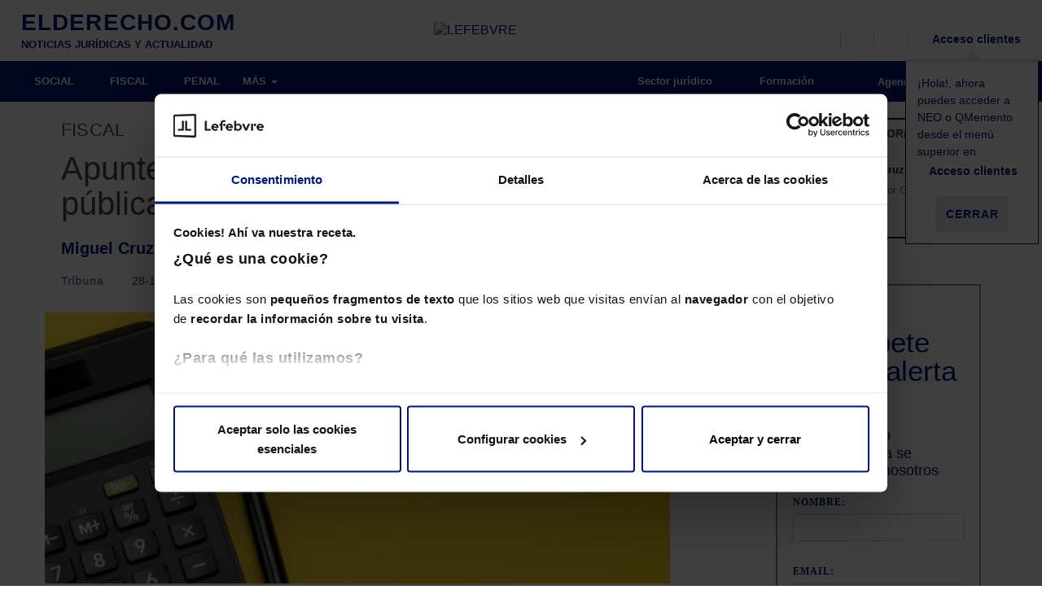

--- FILE ---
content_type: text/html; charset=UTF-8
request_url: https://elderecho.com/apuntes-prestaciones-patrimoniales-publicas-no-tributarias
body_size: 21006
content:
<!DOCTYPE html>
<html lang="es">
	<head>
		<meta charset="utf-8">
		<meta http-equiv="X-UA-Compatible" content="IE=edge">
		<meta name="viewport" content="width=device-width, initial-scale=1">
		<title>Apuntes sobre las prestaciones patrimoniales públicas no tributarias</title>
		<!--<script src='https://assets.lefebvre.es/media/js/cookie-script-botside.js'></script> -->
		<!-- <script id="Cookiebot" src="https://consent.cookiebot.com/uc.js" data-cbid="bb0d601e-f391-4331-aee8-dc7e51d1538b" data-blockingmode="auto" type="text/javascript"></script> -->
        <link rel="stylesheet" href="https://assets.lefebvre.es/media/css/fonts-mttmilano.css">
        <link rel="stylesheet" href="https://assets.lefebvre.es/media/lf-font/lf-font.css">

		<!--<link rel="profile" href="http://gmpg.org/xfn/11">-->
		<link rel="shortcut icon" href="https://elderecho.com/wp-content/themes/led-elderecho-theme/favicon.ico" />
		<link rel="pingback" href="https://elderecho.com/xmlrpc.php" />

		<meta name='robots' content='index, follow, max-image-preview:large, max-snippet:-1, max-video-preview:-1' />

	<!-- This site is optimized with the Yoast SEO Premium plugin v17.9 (Yoast SEO v17.9) - https://yoast.com/wordpress/plugins/seo/ -->
	<meta name="description" content="¿Quieres saber más sobre las prestaciones patrimoniales públicas no tributarias? Sigue leyendo el siguiente artículo." />
	<link rel="canonical" href="https://elderecho.com/apuntes-prestaciones-patrimoniales-publicas-no-tributarias" />
	<meta property="og:locale" content="es_ES" />
	<meta property="og:type" content="article" />
	<meta property="og:title" content="Apuntes sobre las prestaciones patrimoniales públicas no tributarias" />
	<meta property="og:description" content="¿Quieres saber más sobre las prestaciones patrimoniales públicas no tributarias? Sigue leyendo el siguiente artículo." />
	<meta property="og:url" content="https://elderecho.com/apuntes-prestaciones-patrimoniales-publicas-no-tributarias" />
	<meta property="og:site_name" content="El Derecho" />
	<meta property="article:modified_time" content="2022-11-29T12:28:20+00:00" />
	<meta name="twitter:card" content="summary_large_image" />
	<script type="application/ld+json" class="yoast-schema-graph">{"@context":"https://schema.org","@graph":[{"@type":"Organization","@id":"https://elderecho.com/#organization","name":"Lefebvre","url":"https://elderecho.com/","sameAs":[],"logo":{"@type":"ImageObject","@id":"https://elderecho.com/#logo","inLanguage":"es","url":"https://elderecho.com/wp-content/uploads/2022/11/LogoLefebvre_2000x1000.png","contentUrl":"https://elderecho.com/wp-content/uploads/2022/11/LogoLefebvre_2000x1000.png","width":2000,"height":1000,"caption":"Lefebvre"},"image":{"@id":"https://elderecho.com/#logo"}},{"@type":"WebSite","@id":"https://elderecho.com/#website","url":"https://elderecho.com/","name":"El Derecho","description":"Noticias jur\u00eddicas, amplia bibliograf\u00eda jur\u00eddica, \u00faltimas publicaciones de libros de derecho, legislaci\u00f3n, bases de datos en soportes digitales y personalizables","publisher":{"@id":"https://elderecho.com/#organization"},"potentialAction":[{"@type":"SearchAction","target":{"@type":"EntryPoint","urlTemplate":"https://elderecho.com/?s={search_term_string}"},"query-input":"required name=search_term_string"}],"inLanguage":"es"},{"@type":"WebPage","@id":"https://elderecho.com/apuntes-prestaciones-patrimoniales-publicas-no-tributarias#webpage","url":"https://elderecho.com/apuntes-prestaciones-patrimoniales-publicas-no-tributarias","name":"Apuntes sobre las prestaciones patrimoniales p\u00fablicas no tributarias","isPartOf":{"@id":"https://elderecho.com/#website"},"datePublished":"2022-11-28T11:56:09+00:00","dateModified":"2022-11-29T12:28:20+00:00","description":"\u00bfQuieres saber m\u00e1s sobre las prestaciones patrimoniales p\u00fablicas no tributarias? Sigue leyendo el siguiente art\u00edculo.","breadcrumb":{"@id":"https://elderecho.com/apuntes-prestaciones-patrimoniales-publicas-no-tributarias#breadcrumb"},"inLanguage":"es","potentialAction":[{"@type":"ReadAction","target":["https://elderecho.com/apuntes-prestaciones-patrimoniales-publicas-no-tributarias"]}]},{"@type":"BreadcrumbList","@id":"https://elderecho.com/apuntes-prestaciones-patrimoniales-publicas-no-tributarias#breadcrumb","itemListElement":[{"@type":"ListItem","position":1,"name":"Portada","item":"https://elderecho.com/"},{"@type":"ListItem","position":2,"name":"Apuntes sobre las prestaciones patrimoniales p\u00fablicas no tributarias"}]}]}</script>
	<!-- / Yoast SEO Premium plugin. -->


<link rel='dns-prefetch' href='//lf2.lefebvre.es' />
<link rel="alternate" type="application/rss+xml" title="El Derecho &raquo; Comentario Apuntes sobre las prestaciones patrimoniales públicas no tributarias del feed" href="https://elderecho.com/apuntes-prestaciones-patrimoniales-publicas-no-tributarias/feed" />
<link rel="stylesheet" href="https://elderecho.com/wp-content/cache/minify/3e5ca.css" media="all" />
















<script type='text/javascript' src='https://lf2.lefebvre.es/js/leadform-api.js?ver=5.7.6' id='leadform2-js'></script>
<script type='text/javascript' src='https://elderecho.com/wp-includes/js/jquery/jquery.min.js?ver=3.5.1' id='jquery-core-js'></script>
<script type='text/javascript' src='https://elderecho.com/wp-includes/js/jquery/jquery-migrate.min.js?ver=3.3.2' id='jquery-migrate-js'></script>
<script type='text/javascript' src='https://elderecho.com/wp-includes/js/jquery/ui/core.min.js?ver=1.12.1' id='jquery-ui-core-js'></script>
<script type='text/javascript' id='led-base-js-extra'>
/* <![CDATA[ */
var led = {"ajaxurl":"https:\/\/elderecho.com\/wp-admin\/admin-ajax.php","imageURL":"https:\/\/elderecho.com\/wp-content\/plugins\/led-lib\/includes\/media\/images\/"};
var gPath = {"images":"https:\/\/elderecho.com\/wp-content\/plugins\/led-elderecho\/includes\/media\/images\/"};
/* ]]> */
</script>
<script type='text/javascript' src='https://elderecho.com/wp-content/plugins/led-lib/includes/media/js/site/led_base.js?ver=1.1.6' id='led-base-js'></script>
<script type='text/javascript' src='https://elderecho.com/wp-content/plugins/led-lib/includes/media/js/site/ledBrowser.js?ver=1.1.6' id='led-browser-js'></script>
<script type='text/javascript' src='https://elderecho.com/wp-content/plugins/led-lib/includes/media/js//ledCookies.js?ver=1.1.6' id='led-cookies-js-js'></script>
<script type='text/javascript' src='https://elderecho.com/wp-content/plugins/led-lib/includes/media/vendor/bootstrap.3.3.7/js/bootstrap.min.js?ver=1.1.6' id='bootstrap-js-js'></script>
<script type='text/javascript' src='https://elderecho.com/wp-content/plugins/led-lib/includes/media/vendor/bootbox/js/bootbox-min.js?ver=1.1.6' id='led-bootbox-js-js'></script>
<script type='text/javascript' src='https://elderecho.com/wp-content/plugins/led-lib/includes/media/vendor/owl-carousel-2/owl.carousel.min.js?ver=1.1.6' id='owl-carousel-2-js-js'></script>
<script type='text/javascript' src='https://elderecho.com/wp-content/plugins/led-lib/includes/media/vendor/datepicker/js/moment.js?ver=1.1.6' id='moment-js-js'></script>
<script type='text/javascript' src='https://elderecho.com/wp-content/plugins/led-lib/includes/media/vendor/datepicker/js/moment-with-locales.js?ver=1.1.6' id='moment-localesjs-js'></script>
<script type='text/javascript' src='https://elderecho.com/wp-content/plugins/led-lib/includes/media/vendor/datepicker/js/bootstrap-datetimepicker.min.js?ver=1.1.6' id='bootstrap-datetimepicker-js-js'></script>
<script type='text/javascript' src='https://elderecho.com/wp-content/plugins/led-elderecho/includes/media/js/ledNews.js?ver=1.1.6' id='led-news-js-js'></script>
<script type='text/javascript' src='https://elderecho.com/wp-content/plugins/led-lib/includes/media/js/admin/led_modal_loading.js?ver=1.1.6' id='led_modal_loading-js'></script>
<script type='text/javascript' src='https://elderecho.com/wp-content/plugins/led-elderecho/includes/media/js/main.js?ver=1.1.6' id='led-main-js-js'></script>
<script type='text/javascript' src='https://elderecho.com/wp-content/plugins/led-elderecho/includes/media/js/newLetters.js?ver=1.1.6' id='led-newLetters-js-js'></script>
<script type='text/javascript' src='https://elderecho.com/wp-content/plugins/led-elderecho/includes/media/js/ledAuthors.js?ver=1.1.6' id='led-authors-js-js'></script>
<script type='text/javascript' src='https://elderecho.com/wp-content/plugins/led-elderecho/includes/media/js/ledLoginAuthor.js?ver=1.1.6' id='led-login-author-js-js'></script>
<script type='text/javascript' src='https://elderecho.com/wp-content/plugins/led-elderecho/includes/media/js/ledEventForm.js?ver=1.1.6' id='led-eventForm-js-js'></script>
<script type='text/javascript' src='https://elderecho.com/wp-content/plugins/led-elderecho/includes/media/js/ledEventCalendar.js?ver=1.1.6' id='led-eventCalendar-js-js'></script>
<script type='text/javascript' src='https://elderecho.com/wp-content/plugins/led-elderecho/includes/media/js/ledLegalLinks.js?ver=1.1.6' id='led-legalLinks-js-js'></script>
<script type='text/javascript' src='https://elderecho.com/wp-content/plugins/led-elderecho/includes/media/js/ledBasicLegislation.js?ver=1.1.6' id='led-basiclegislation-js-js'></script>
<script type='text/javascript' src='https://elderecho.com/wp-content/plugins/led-lib/includes/media/js/ledInvisibleCaptcha.js?ver=1.1.6' id='led-invisible-captcha-js-js'></script>
<script type='text/javascript' src='https://elderecho.com/wp-content/plugins/led-lib/includes/media/js/ledCaptcha.js?ver=1.1.6' id='led-captcha-js-js'></script>
<script type='text/javascript' src='https://elderecho.com/wp-content/plugins/led-lib/includes/media/vendor/select2/select2.full.min.js?ver=1.1.6' id='led-select2-js'></script>
<script type='text/javascript' src='https://elderecho.com/wp-content/plugins/led-lib/includes/media/js//ledCookies.js?ver=1.1.6' id='led-cookies-js'></script>
<script type='text/javascript' src='https://elderecho.com/wp-content/plugins/led-elderecho/includes/media/js/ledHeader.js?ver=1.1.6' id='led-header-js'></script>
<script type='text/javascript' src='https://elderecho.com/wp-content/plugins/led-lib/includes/media/js/ledCaptchaV2Checkbox.js?ver=1.1.6' id='led-captcha-v2-checkbox-js-js'></script>
<script type='text/javascript' src='https://elderecho.com/wp-content/plugins/led-lib/includes/media/vendor/lazyLoad/lazyload.js?ver=1.1.6' id='lazyload-js-js'></script>
<script type='text/javascript' src='https://elderecho.com/wp-content/plugins/led-lib/includes/media/js/admin/led_lazy_load.js?ver=1.1.6' id='led-lazyload-js-js'></script>
<script type='text/javascript' src='https://elderecho.com/wp-content/plugins/led-lib/includes/media/js/ledString.js?ver=1.1.6' id='led-string-js-js'></script>
<script type='text/javascript' src='https://elderecho.com/wp-content/plugins/led-elderecho/includes/media/js/ledInfographics.js?ver=1.1.6' id='led-infographics-js-js'></script>
<link rel="https://api.w.org/" href="https://elderecho.com/wp-json/" /><link rel="EditURI" type="application/rsd+xml" title="RSD" href="https://elderecho.com/xmlrpc.php?rsd" />
<link rel="wlwmanifest" type="application/wlwmanifest+xml" href="https://elderecho.com/wp-includes/wlwmanifest.xml" /> 
<meta name="generator" content="WordPress 5.7.6" />
<link rel='shortlink' href='https://elderecho.com/?p=375281' />
<link rel="alternate" type="application/json+oembed" href="https://elderecho.com/wp-json/oembed/1.0/embed?url=https%3A%2F%2Felderecho.com%2Fapuntes-prestaciones-patrimoniales-publicas-no-tributarias" />
<link rel="alternate" type="text/xml+oembed" href="https://elderecho.com/wp-json/oembed/1.0/embed?url=https%3A%2F%2Felderecho.com%2Fapuntes-prestaciones-patrimoniales-publicas-no-tributarias&#038;format=xml" />
<meta property="og:image" content="https://elderecho.com/wp-content/uploads/2022/11/shutterstock_1033155406-1-p375281-m1154798-768x334_w100.jpg" /><meta property="og:image:secure_url" content="https://elderecho.com/wp-content/uploads/2022/11/shutterstock_1033155406-1-p375281-m1154798-768x334_w100.jpg"><meta name="twitter:image" content="https://elderecho.com/wp-content/uploads/2022/11/shutterstock_1033155406-1-p375281-m1154798-768x334_w100.jpg"><link rel="icon" href="https://elderecho.com/wp-content/uploads/2023/01/lefebvre_favicon.png" sizes="32x32" />
<link rel="icon" href="https://elderecho.com/wp-content/uploads/2023/01/lefebvre_favicon.png" sizes="192x192" />
<link rel="apple-touch-icon" href="https://elderecho.com/wp-content/uploads/2023/01/lefebvre_favicon.png" />
<meta name="msapplication-TileImage" content="https://elderecho.com/wp-content/uploads/2023/01/lefebvre_favicon.png" />

		<!--[if lt IE 9]>
		<script src="https://oss.maxcdn.com/html5shiv/3.7.3/html5shiv.min.js"></script>
		<script src="https://oss.maxcdn.com/respond/1.4.2/respond.min.js"></script>
		<![endif]-->

        <!-- HEAD CODE -->
        <meta name="facebook-domain-verification" content="9rn8qao265t85tfs9ka5r0jsk3ny1g" /><meta name="google-site-verification" content="Ft4Xe-2s2d-wSezXTjAuoA-J5EGKCJZd16VMtDcXKHw" />
<script src="https://us-central1-absolute-pulsar-255412.cloudfunctions.net/efl_ad"></script><!-- Google Tag Manager --> <script>(function(w,d,s,l,i){w[l]=w[l]||[];w[l].push({'gtm.start': new Date().getTime(),event:'gtm.js'});var f=d.getElementsByTagName(s)[0], j=d.createElement(s),dl=l!='dataLayer'?'&l='+l:'';j.async=true;j.src= 'https://www.googletagmanager.com/gtm.js?id='+i+dl;f.parentNode.insertBefore(j,f); })(window,document,'script','dataLayer','GTM-MMG735T');</script> <!-- End Google Tag Manager --><script async src="
https://pagead2.googlesyndication.com/pagead/js/adsbygoogle.js?client=ca-pub-9766150865171098"
     crossorigin="anonymous"></script>
<script async src="https://securepubads.g.doubleclick.net/tag/js/gpt.js"></script>		<link rel="stylesheet" type="text/css" href="https://assets.lefebvre.es/media/componentes/login/bootstrap-3/login.css">
	</head>
	<body class="posttype led_pt_tribunes apuntes-prestaciones-patrimoniales-publicas-no-tributarias page-child">
		<!-- HEADER sidebar -->
		<div class="container-fluid">
    <ul class="visible-xs visible-sm">
        <li class="logo-lefebvre">
            <a href="https://lefebvre.es/" target="_blank"><img alt="LEFEBVRE" src="https://assets.lefebvre.es/media/logos/web/comunes/lefebvre-147x30.png"></a>
        </li>
    </ul>
</div>
<nav class="navbar secondary-bar">
	<div class="container-fluid">
		<ul class="nav navbar-nav full-width">
                            <li class="col-md-4 col-lg-3  visible-md visible-lg led-logo logo-elderecho">
					<a href="https://elderecho.com"><span class="logo_portal">ELDERECHO.COM</span><span class="tagline">NOTICIAS JURÍDICAS Y ACTUALIDAD</span></a>
                </li>
            
                            <li class="col-md-3 visible-md visible-lg led-logo logo-lefebvre">
                    <a href="https://lefebvre.es/" target="_blank"><img alt="LEFEBVRE" src="https://assets.lefebvre.es/media/logos/web/comunes/lefebvre-147x30.png"></a>
                </li>
            			<li class=" pull-right">
				<ul class="secondary-right">
					<li>
						<a href="javascript:void(0);" data-action="toggle" data-target="#search-bar" data-apply-background="true" title="Buscar">
                            <span class="lf-icon-search">
                                <i class="sr-only sr-only-focusable">Buscador</i>
                            </span>
							<span class="hidden-xs hidden-sm"></span>
						</a>
					</li>
					<li class="hidden-xs hidden-sm">
						<a class="js-load-lf2-newsletter-navbar" href="javascript:void(0);" data-action="toggle" data-target="#bar-newsletter-block" data-apply-background="true" title="Newsletter">
                            <span class="lf-icon-mail">
                                <i class="sr-only sr-only-focusable">Alta en newsletter</i>
                            </span>
							<span class="hidden-xs"></span>
						</a>
					</li>
					<li class="hidden-xs hidden-sm">
						<a href="https://lefebvre.es/tienda/" target="_blank" title="Tienda">
                            <span class="lf-icon-shop">
                                <i class="sr-only sr-only-focusable">Tienda</i>
                            </span>
                        </a>
					</li>
					
											<li style="position: relative;">
							<a href="https://espaciolefebvre.lefebvre.es/">
                                <span class="lf-icon-user"></span>
                                <span class="hidden-xs hidden-sm">Acceso clientes</span>
                            </a>

							<div class="flying-note" id="divCloseHelperMeProducts" >
								<div class="flecha-up"></div>
								<p>¡Hola!, ahora puedes acceder a NEO o QMemento desde el menú superior en <br>
                                    <span class="lf-icon-user"></span>
                                    <span>Acceso clientes</span>
                                </p>
								<p><button class="btn btn-link" id="btnCloseHelperMeProducts">Cerrar</button></p>
							</div>

						</li>
										</ul>
			</li>
		</ul>
	</div>

	<!-- NEWSLETTERS -->
	
<aside id="bar-newsletter-block" class="col-sm-6 col-lg-5 hidden-xs hidden-sm">
   <div role="heading" aria-level="2">Suscríbete a la newsletter</div>
      <div class="targetlf2navbar"></div>
      <script>
         nncdHandler = function navbarNewsletterClickDetect(evt){
            if (evt.target.classList.contains('js-load-lf2-newsletter-navbar') || evt.target.closest(".js-load-lf2-newsletter-navbar")) {
               configGtm = {'fake':true,'formulario' : '237','bootstrap' : true,'target' : '.targetlf2navbar'};
               try{apiManager.pintarFormularioAutogestionado(configGtm)}
               catch(error){
                  var apiManager = new LeadformApiManagerClass();
                  apiManager.pintarFormularioAutogestionado(configGtm);
               }                  
               document.removeEventListener('click', nncdHandler);
            }
         }
         anneHandler = function addNewsletterNavbarEvent(event){
            document.addEventListener('click', nncdHandler);
         }
         window.addEventListener('DOMContentLoaded',anneHandler);
      </script>
</aside>

	<!-- BARRA USUARIO -->
	<aside id="user-bar" class="navbar navbar-default">
		<div class="container-fluid">
			<a href="https://elderecho.com/wp-login.php?action=logout&amp;_wpnonce=c0e3d3c2f7">
                <span class="lf-icon-close-session"></span>
                Salir
            </a>
		</div>
	</aside>

	<nav id="search-bar" class="navbar navbar-default" style="display: none;">
		<div class="container-fluid">
			<form class="container search-form" action="https://elderecho.com/buscador/">
				<div class="col-xs-12 input-container">
					<input type="hidden" id="minLengthSearch" value="5" >
					<input type="hidden" id="maxLengthSearch" value="25" >
					<input type="search" class="busquedaTexto col-xs-8 col-sm-10" >
					<button type="submit" class="col-xs-4 col-sm-2 btn ed-green-bg">Buscar</button>
				</div>
				<div class="col-xs-12" style="display: none; color: #fff;font-size: 12px" id="errorLengthSearch">
				</div>
			</form>
		</div>
	</nav>
</nav>

<div class="modal fade modal-form autor-ed" id="modalLoginAuthorForm" role="dialog" aria-hidden="true">
   <div class="modal-dialog" role="document">
      <div class="modal-content">
         <div class="modal-body">
            <button type="button" class="close" data-dismiss="modal" aria-label="Cerrar" title="Cerrar ventana">
               <span aria-hidden="true"><i class="lf-icon-close"></i></span>
            </button>
            <div role="heading" aria-level="2">AUTOR de El Derecho<small>Inicio de sesión</small></div>
            <div id="resultLoginAuthor" class="" style="display: none;"></div>
            <form name="authorlogin" id="authorlogin" action="#" method="post">
            <script>document.querySelector("form").setAttribute("action", "")</script>

               <div class="form-group">
                  <label for="author_login">Correo electrónico</label>
                  <input type="text" class="form-control input-lg" name="log" id="author_login" placeholder="Escribe tu email" autofocus>
               </div>
               <div class="form-group">
                  <label for="author_pass">Contraseña</label>
                  <input type="password" class="form-control input-lg" name="pwd" id="author_pass" placeholder="Escribe tu contraseña">
                  <p class="help-block">
                     <a href="https://elderecho.com/recuperar-contrasena-autor/" id="rememberPass">Olvidé mi contraseña</a>
                  </p>
               </div>
               <div class="text-right">
                  <button type="button" class="btn btn-default" name="author_submit" id="author_submit">ENTRAR</button>
               </div>
               <div class="checkbox">
                  <input type="checkbox" name="rememberme" id="author_remember" value="forever">
                  <label for="author_remember">Guardar y recordar contraseña</label>
               </div>
            </form>

         </div>
      </div>
   </div>
</div><!-- Ancla de subida -->
<a id="back-to-top" href="#" class="btn btn-primary btn-lg back-to-top" role="button" title="Subir">
	<span class="lf-icon-angle-up"></span>
</a>
		<!-- HEADER sidebar -->


		<!-- MENU sidebar -->
			<style>
		@media (min-width: 992px) {
			.inner-section-bar { background-color: ; }
			.inner-section-bar .horizontal-bar { background-color: ; }
			.section-bar .navbar-nav .section-indicator { background-color: ; }

			.inner-section-bar .icon { color: ; }
			.inner-section-bar .navbar-slide .icon { color: #5EC6DD; }

			.navbar-default .navbar-nav.cover-bar > .active > a,
			.navbar-default .navbar-nav.cover-bar > .active > a:hover,
			.navbar-default .navbar-nav.cover-bar > .active > a:focus {
				background-color: ;
			}
		}

		.cover-img.main-img:before { background-color: ; }
	</style>

<!-- BARRA SECCIONES -->
	<nav class="navbar navbar-default section-bar">
	<div class="container-fluid">
		<div class="navbar-header">
			<button type="button" class="navbar-toggle collapsed">
				<i class="icon ed-menu"></i>
			</button>
			<a href="https://elderecho.com" class="visible-xs visible-sm text-center logo-mobile">
				<img alt="LEFEBVRE" src="https://elderecho.com/wp-content/plugins/led-elderecho/includes/media/images/icons//lefebvre-elderechocom-bl-142x19.png">
			</a>
		</div>
		<div class="hidden-xs hidden-sm horizontal-bar">
			 <!-- MENÚ PRINCIPAL --> 				<ul class="nav navbar-nav">
												<li class=""><a href="https://elderecho.com/social" >SOCIAL</a></li>
													<li class=""><a href="https://elderecho.com/fiscal" >FISCAL</a></li>
													<li class=""><a href="https://elderecho.com/penal" >PENAL</a></li>
														<li><button id="button-more-items"><span>MÁS</span> <span class="caret"></span></button>
									<ul id="list-more-items">
															<li class=""><a href="https://elderecho.com/compliance" >COMPLIANCE</a></li>
													<li class=""><a href="https://elderecho.com/civil" >CIVIL</a></li>
													<li class=""><a href="https://elderecho.com/mercantil" >MERCANTIL</a></li>
													<li class=""><a href="https://elderecho.com/administrativo" >ADMINISTRATIVO</a></li>
													<li class=""><a href="https://elderecho.com/derecho-tic" >DERECHO TIC</a></li>
													<li class=""><a href="https://lefebvre.es/esg/" target="_blank">ESG</a></li>
												</ul>
					</li>
				</ul>
						<!-- MENÚ RIGHT -->
			<ul class="nav navbar-nav navbar-right">
									<li class="parent_0"><a href="https://elderecho.com/sector-juridico" ><i class="icon sector-juridico"></i>&nbsp;Sector jurídico</a></li>
										<li class="parent_0"><a href="https://lefebvre.es/formacion" target="blank"><i class="icon "></i>&nbsp;Formación</a></li>
										<li class="parent_0"><a href="https://elderecho.com/agenda" ><i class="icon ed-calendario-mediano"></i>&nbsp;Agenda</a></li>
										<li class="parent_0"><a href="https://elderecho.com/contacto" ><i class="icon "></i>&nbsp;Contacto</a></li>
								</ul>
		</div>
		<!-- MENÚ BURGUER -->
		<div class="navbar-slide" style="">
			<ul class="nav navbar-nav">
				<li class="hidden-xs"><a href="/"><img alt="LEFEBVRE" src="https://elderecho.com/wp-content/plugins/led-elderecho/includes/media/images/icons//lefebvre-98x20.png" /></a></li>
										<li class=""><a href="https://elderecho.com/social">SOCIAL</a></li>
					
					
					
					
											<li class=""><a href="https://elderecho.com/fiscal">FISCAL</a></li>
					
					
					
					
											<li class=""><a href="https://elderecho.com/penal">PENAL</a></li>
					
					
					
					
											<li class=""><a href="https://elderecho.com/compliance">COMPLIANCE</a></li>
					
											<li class=""><a href="https://elderecho.com/civil">CIVIL</a></li>
					
					
					
					
											<li class=""><a href="https://elderecho.com/mercantil">MERCANTIL</a></li>
					
					
					
					
											<li class=""><a href="https://elderecho.com/administrativo">ADMINISTRATIVO</a></li>
					
					
					
					
											<li class=""><a href="https://elderecho.com/derecho-tic">DERECHO TIC</a></li>
					
					
					
					
											<li class=""><a href="https://lefebvre.es/esg/">ESG</a></li>
					
														<li><a href="https://elderecho.com/sector-juridico"><i class="icon "></i>&nbsp;Sector jurídico</a></li>
									<li><a href="https://elderecho.com/agenda"><i class="icon "></i>&nbsp;Agenda</a></li>
									<li><a href="https://www.efl.es"><i class="icon "></i>&nbsp;Tienda</a></li>
									<li><a href="https://elderecho.com/contacto"><i class="icon "></i>&nbsp;Contacto</a></li>
														<li>
						<a href="#" data-toggle="modal" data-target="#modalLoginAuthorForm" aria-expanded="false" aria-controls="modalLoginAuthorForm">
							<i class="icon lf-icon-user"></i>
							<span> Accede como Autor de El Derecho</span>
						</a>
					</li>
											</ul></div>
	</div>
</nav>

		<script>

	jQuery(window).on("load resize scroll",function(e){
		var scroll = jQuery(window).scrollTop();

		if (scroll >= 50 && jQuery(window).width() >= 1024){
            jQuery(".section-bar, .secondary-bar").addClass("fixed");
            jQuery(".section-bar").addClass("mt50");
			jQuery("#bar-newsletter-block, #search-bar, #user-bar").addClass("bar-scrolled");
			jQuery("#navbar-collapse-2").css("display","none");
			jQuery(".menu-bg").css("top","0px");
		} else if (scroll >= 50 && jQuery(window).width() < 1024){
            jQuery(".section-bar, .secondary-bar").addClass("fixed");
            jQuery(".section-bar, .secondary-bar").addClass("mt-40");
            jQuery(".navbar-slide").addClass("top50");
			jQuery("#bar-newsletter-block, #search-bar, #user-bar").addClass("bar-scrolled");
			jQuery("#navbar-collapse-2").css("display","inherit");
			jQuery(".menu-bg").css("top","0px");
		} else if (scroll <= 50 && jQuery(window).width() < 768 ){
            jQuery(".section-bar, .secondary-bar").removeClass("fixed");
            jQuery(".section-bar, .secondary-bar").removeClass("mt-40");
            jQuery(".section-bar, .secondary-bar").removeClass("mt50");
			jQuery("#bar-newsletter-block, #search-bar, #user-bar").removeClass("bar-scrolled");
			jQuery("#navbar-collapse-2").css("display","none");
			jQuery(".menu-bg").css("top","0px");
		} else {
            jQuery(".section-bar, .secondary-bar").removeClass("fixed");
            jQuery(".section-bar, .secondary-bar").removeClass("mt-40");
            jQuery(".section-bar, .secondary-bar").removeClass("mt50");
            jQuery(".navbar-slide").removeClass("top50");
			jQuery("#bar-newsletter-block, #search-bar, #user-bar").removeClass("bar-scrolled");
			jQuery("#navbar-collapse-2").css("display","inherit");
			jQuery(".navbar-toggle").removeClass('open-status');
			jQuery( ".navbar-slide , .menu-bg").hide( 0, function() {});
			var modalBackground = new ledModalLoading( 'html' );
			modalBackground.hide(0,function(){
				jQuery('body').removeClass( 'noScroll' );
			});
			jQuery(".menu-bg").css("top","100px");
		}
		if(scroll >=363){
			 jQuery(".chaser-bar").fadeIn();
		}else{
			jQuery(".chaser-bar").fadeOut();
		}
		var hambPosition = jQuery('.navbar-toggle').offset();
		jQuery('.navbar-slide').css('left' , hambPosition.left);
		jQuery('.menu-bg').css('left' , hambPosition.left);
	});

	jQuery(document).ready(function() {

		jQuery( ".navbar-toggle" ).click(function() {
			jQuery(this).toggleClass('open-status');
			jQuery( ".navbar-slide , .menu-bg").toggle( 0, function() {
			});
			var modalBackground = new ledModalLoading( 'html' );
			modalBackground.setHtmlLoading('');
			modalBackground.css( 'z-index','1' );

			if(jQuery( ".navbar-slide").is( ':visible' )){
				modalBackground.show(0,function(){
					jQuery('body').addClass( 'noScroll' );
				});
			}else{
				modalBackground.hide(0,function(){
					jQuery('body').removeClass( 'noScroll' );
				});
			}
		});
		jQuery( ".close-navbar-slide" ).click(function() {
			jQuery( ".navbar-slide").toggle( 0, function() {});
			jQuery(".navbar-toggle").removeClass("open-status");
			var modalBackground = new ledModalLoading( 'html' );
			modalBackground.hide(0,function(){
				jQuery('body').removeClass( 'noScroll' );
			});
		});
		jQuery( "#user-toggle" ).click(function() {
		  jQuery( "#user-bar" ).slideToggle( "slow", function() {
		  });
		});
		jQuery( "#button-more-items").click(function() {
		  jQuery( "#list-more-items").slideToggle( "0", function() {
		  });
		});
		/**
		 * Evento para cerrar el menu burger si se click fuera de el
		 */
		jQuery(document).mouseup(function(e){
			var menuBurger = jQuery(".navbar-slide");
			if (!menuBurger.is(e.target) && menuBurger.has(e.target).length === 0 && menuBurger.is(':visible') )
			{
				jQuery(".navbar-toggle").removeClass('open-status');
				menuBurger.hide();
				var modalBackground = new ledModalLoading( 'html' );
				modalBackground.hide(0,function(){
					jQuery('body').removeClass( 'noScroll' );
				});
			}
		});
	});
</script>		<!-- MENU sidebar -->

<!-- SUBHEADER sidebar column right -->
	<!-- BARRA PERSEGUIDOR -->
<article class="chaser-bar" style="display: none;">

	<div class="news-nav pull-left">
	<a title="La Ley del sí es sí y sus falacias" href="https://elderecho.com/la-ley-del-si-es-si-y-sus-falacias">&lt;</a>	</div>

	<div class="middle-space">
		<span class="hidden-xs">Apuntes sobre las prestaciones patrimoniales públicas no tributarias</span>
		<div id="persecutor_sharing_toolbox"
			 style="height: 30px;
				width: auto;
				padding-top: 10px;
                float: right;
			"
		>
		<!-- Container for Atenea Apishare - Compartir contenidos -->
		<div class='apishare-container'  data-url='' ></div>
<!-- TODO: Ir a URL PRO ATENEA (https://atenea.lefebvre.es/) para personalizar el script -->
<script src="https://atenea.lefebvre.es/api/rrss/script"></script>		</div>
		<div class="progress-bar"></div>
	</div>

	<div class="news-nav pull-right">
	 <a title="La negociación colectiva funcionarial en la Administración Local: cuestiones clave" href="https://elderecho.com/negociacion-colectiva-funcionarial-administracion-local">&gt;</a> 	</div>
</article><!-- SUBHEADER sidebar -->

<!-- START RICH SNIPPETS CONTAINER --><div itemscope="" itemtype="https://schema.org/Article"><div class="container">
	<div class="row">
		<div class="col-xs-12 col-sm-9 story-main interview ">

			<!-- . SIDEBAR CONTENT HEADER -->
													<!-- . SIDEBAR CONTENT HEADER -->

			<!-- . BODY -->
			

<input type="hidden" class="adm-clave-valor" data-clave="tag" data-valor="fiscal">
<header>
	<div role="heading" aria-level="2" itemprop="alternateName">FISCAL</div>
	<h1 itemprop="name">Apuntes sobre las prestaciones patrimoniales públicas no tributarias</h1>
	<meta itemprop="headline" content="Apuntes sobre las prestaciones patrimoniales públicas no tributarias...">

				<div role="heading" aria-level="3" class="h4" itemprop="author">
				<a href="https://elderecho.com/cruz-amoros">Miguel Cruz Amorós</a>
			</div>
				<div class="meta-info">
		<span>Tribuna</span>
		<time datetime="2022-11-28" >
		<i class="lf-icon-calendar"></i>28-11-2022			<meta itemprop="datePublished" content="2022-11-28 12:56:09">
			<meta itemprop="dateModified" content="2022-11-29 13:28:20">
		</time>

	</div>

	<div itemprop="publisher" itemscope itemtype="https://schema.org/Organization">
		<div itemprop="logo" itemscope itemtype="https://schema.org/ImageObject">
			<meta itemprop="url" content="https://elderecho.com/wp-content/plugins/led-elderecho/includes/media/images/icons/logo-elderecho.png">
			<meta itemprop="width" content="156">
			<meta itemprop="height" content="34">
		</div>
		<meta itemprop="name" content="El Derecho">
	</div>

</header>


<article class="main" itemprop="articleBody">

	<!-- IMAGEN INFOGRAFÍA / IMAGEN NOTICIA -->
			<a class="infographics-block">
						<figure class="img-extended">
				<img data-src="https://elderecho.com/wp-content/uploads/2022/11/shutterstock_1033155406-1-p375281-m1154798-768x334_w100.jpg" class="img-responsive lazyload" itemprop="image" srcSet="https://elderecho.com/wp-content/uploads/2022/11/shutterstock_1033155406-1-p375281-m1154798-768x334_w100.jpg" alt="Gravamen prestacion patrimonial_img" src="https://elderecho.com/wp-content/plugins/led-elderecho/includes/media/images/progress.gif" srcset="https://elderecho.com/wp-content/plugins/led-elderecho/includes/media/images/progress.gif" /><meta itemprop="image" content="https://elderecho.com/wp-content/uploads/2022/11/shutterstock_1033155406-1.jpg">			</figure>

						<hr>
		</a>
		
	<p>La reciente Proposición de Ley de los Grupos Parlamentarios Socialista y de Unidas Podemos - En Comú Podem - Galicia en Común, proponiendo el establecimiento de gravámenes temporales energético y de entidades de crédito y establecimientos financieros de crédito, publicadas en el Boletín oficial de las Cortes Generales de 30 de agosto de 2022, obligan al tributarista a afrontar la figura de las prestaciones patrimoniales públicas no tributarias (PPPNT), <em>“especie invasora”</em> anecdótica, hasta ahora, de los ámbitos propios del Derecho financiero y tributario, pero finalmente devoradora de sus especies más destacadas, primero las tasas y ahora los impuestos.</p>
<p>Todo comienza con la mención del <strong>art. 31.3 de la Constitución</strong> a las prestaciones patrimoniales de carácter público establecidas por ley, interpretada como categoría jurídica no necesariamente identificable con el tributo. A partir de aquí se va desarrollando interesada (como veremos el corsé parece menos rígido: genérico interés general, ley y coactividad, sin otros principios de ordenación) y trabajosamente (no es fácil justificar la elasticidad en la legitimación de una prestación patrimonial) por el legislador un repertorio de PPPNT, con el apoyo doctrinal cada vez más elaborado del Tribunal Constitucional. Porque, hasta 2017, la normativa general tributaria, en la que incluyo la perseguida Ley de Tasas y Precios Públicos de 1989, no había considerado necesario tratar de esta figura cuando perdía su naturaleza tributaria (Ver art. 2 de esta última Ley). Hay que esperar a <strong>la Ley</strong> 9/2017, de 8 de noviembre, <strong>de Contratos del Sector Público</strong> para que su Disposición final 11ª dé nueva redacción a la <strong>Disposición Adicional primera de la LGT</strong> bajo la rúbrica <em>“Prestaciones patrimoniales de carácter público”,</em> en la que se nos informa de que las prestaciones patrimoniales de carácter público podrán tener carácter tributario o no tributario, y la <strong>Disposición Final 9ª</strong> añada la última letra c) del art. 2 citado.</p>
<p>Por ello, parte de la doctrina (Herrera Molina y otros) ha entendido que la Disposición adicional primera de la LGT se reformó para superar la controversia doctrinal y jurisprudencial sobre el controvertido régimen jurídico de las tarifas que se pagan por la recepción de servicios de titularidad pública.</p>
<p>Pero volvamos a <strong>la jurisprudencia del Tribunal Constitucional</strong>, antecedente próximo de esta regulación, sin la cual poco habrían avanzado nuestras PPPNT. Por razones de economía nos centraremos en la STC 63/2019, de 9 de mayo de 2019, en cuanto resuelve un recurso contra, entre otras disposiciones, la Final undécima de la Ley 9/2017, siendo recurrente el Grupo Parlamentario de Unidas Podemos - En Comú y Podem - En Marea.</p>
<p><strong>Una idea básica</strong> a efectos de lo que aquí preocupa, que resulta de la jurisprudencia del TC es que <strong>el <em>“nomen iuris”</em> utilizado por el legislador no le</strong> <strong>vincula automáticamente</strong>, sino que <strong>hay que atender a la naturaleza de las categorías legales que se derive de su configuración y régimen jurídico.</strong> Y esto, se entiende que es así porque los principios y garantías constitucionales que rodean las instituciones y categorías jurídicas no son idénticos, por lo que alterando su calificación pueden quedar afectados derechos constitucionales.</p>
<p>Lo que se plantea manifiestamente en el caso de las prestaciones patrimoniales de carácter público, ya que el marco de control constitucional es distinto dependiendo de que sean tributarias o no tributarias.</p>
<p>El <strong>alcance de la reserva de ley</strong> para su establecimiento, aunque compartan la nota de coactividad, <em>“…es distinto tanto entre las diferentes prestaciones de naturaleza tributaria, como entre las que son tributarias y las que no lo son…la reserva de ley es de mayor rigidez en el caso de los impuestos…”.</em></p>
<p>Los tributos se justifican, además, constitucionalmente, <em>“sometiendo a gravamen un presupuesto de hecho o hecho imponible revelador de <strong>capacidad económica</strong>”</em> y por su <em>“finalidad de contribuir al <strong>sostenimiento de los gastos públicos</strong>”.</em> Debiendo cumplirse, además, en la articulación del sistema tributario, los principios que proclama el ignorado, salvo por los Tribunales, art. 3 de la LGT: <em>“La ordenación del sistema tributario se basa en la capacidad económica de las personas obligadas a satisfacer los tributos y en los principios de justicia, generalidad, igualdad, progresividad, equitativa distribución de la carga tributaria y no confiscatoriedad…”.</em> Y algún otro como el principio de buena regulación, acuñado por la jurisprudencia del TS.</p>
<p><strong>Las prestaciones patrimoniales públicas no tributarias no necesitan tanto andamiaje </strong>para sostenerse constitucionalmente. Adquieren coactividad según el TC con un peaje flexible de reserva de ley: <em>“…norma legal que establezca los criterios a partir de los cuales deben cuantificarse, de acuerdo con los fines y principios de la legislación sectorial en la que en cada caso se inserte”.</em> Ni siquiera son una categoría homogénea, sino que <em>“<strong>únicamente tienen en común, además de no ser tributos (delimitación negativa), la coactividad y el hecho de que su finalidad no es la de financiar «todos» los gastos públicos”</strong></em>. Les basta con demostrar una <strong>inequívoca finalidad de interés público</strong> pese a ser innegable que, indirectamente al menos, apoyan esa financiación. Demasiadas limitaciones positivas y negativas, por tanto, para el acomodo claro de esta categoría en el sistema constitucional, con lo que quiero decir, en definitiva, que resulta inconvenientemente moldeable.</p>
<p>Se está discutiendo mucho de eficiencia y economía sobre las prestaciones de la Proposición de Ley que comentamos, desde los sectores afectados y los reguladores financieros nacionales e internacionales. También de su constitucionalidad claro y aquí el espectro de opiniones es mucho más variado por la transcendencia jurídico-constitucional de lo que se debate, por lo que creo que es ahí donde debe de centrarse el análisis, ya que <strong>las consideraciones estrictamente económicas acabarían legitimando el instrumento jurídico tributario elegido.</strong> Califiquemos primero lo que regula la Proposición de Ley, si prestaciones patrimoniales no tributarias o prestaciones patrimoniales de naturaleza tributaria, para tratar de opinar sobre si se respetan los límites constitucionales recurriendo a la figura de la prestación patrimonial no tributaria.</p>
<p>La Exposición de Motivos de la Proposición de Ley no puede soslayar lo más perjudicial para la calificación que propone, o sea, la intención de establecer <em>“…una aportación obligatoria que grave y, en consecuencia, reduzca sus (de determinados grandes grupos económicos) beneficios empresariales (capacidad económica), contribución que, además, permitirá reforzar la acción pública dotándola de recursos adicionales (gasto público) para el sostenimiento del pacto de rentas respecto de los más desfavorecidos.”</em>  O sea <em>“un gravamen excepcional…sobre los sectores cuyos márgenes de beneficios se puedan ver más favorecidos por la escalada de precios.”</em></p>
<p><script async='async' src='https://www.googletagservices.com/tag/js/gpt.js'></script>
<script>
  var googletag = googletag || {};
  googletag.cmd = googletag.cmd || [];
</script>

<script>
  googletag.cmd.push(function() {
    googletag.defineSlot('/267212276/EDE_Fiscal_noticia_837x200', [837, 200], 'div-gpt-ad-1554796383049-0').addService(googletag.pubads());
    googletag.pubads().enableSingleRequest();
    googletag.pubads().collapseEmptyDivs();
    googletag.enableServices();
  });
</script>
<!-- /267212276/EDE_Fiscal_noticia_837x200 -->
<div id='div-gpt-ad-1554796383049-0' style='height:200px; width:837px;'>
<script>
googletag.cmd.push(function() { googletag.display('div-gpt-ad-1554796383049-0'); });
</script>
</div></p>
<p>La <strong>conexión directa de lo que se propone con el gasto público tangible</strong>, más que con un interés general difuso se manifiesta literalmente en la Exposición de Motivos cuando justifica la actuación de los poderes públicos, entre otros soportes, en el art. 31.2 de la Constitución: <em>“…siempre teniendo en cuenta que el gasto público debe realizar una asignación equitativa de los recursos públicos, y su programación y ejecución deben responder a los criterios de eficiencia y economía”</em>. Se trata de compensar un importante aumento del gasto público superior a 15.000 millones de euros.</p>
<p>&nbsp;</p>
<p>Entonces ¿<strong>por qué no se recurre al Impuesto sobre Sociedades</strong> para gravar complementariamente los beneficios extraordinarios derivados de las circunstancias económicas especiales derivadas de la inflación y de la guerra? Pues porque es difícil manteniendo estática la actual estructura de liquidación del Impuesto en que <em>“…los beneficios empresariales son objeto de numerosos ajustes para determinar la base imponible y, además, la carga fiscal se ve condicionada por la aplicación de incentivos fiscales, regímenes fiscales y créditos fiscales procedentes de ejercicios anteriores”.</em> Lo que no puede autorizar, evidentemente, desnaturalizar jurídicamente un tributo y llamarle prestación pública patrimonial no tributaria, debilitando su control legislativo y constitucional, por mucho que se considere que el sector energético y el sector de las entidades de crédito pueden contribuir a reforzar el pacto de rentas. Sería problema también que el gravamen se exige exclusivamente a los grandes operadores a partir de un umbral significativo, lo que dificulta el juicio de generalidad e igualdad que debería soportar un gravamen sobre beneficios extraordinarios de determinadas entidades. Al hilo del esfuerzo fracasado de la Exposición de Motivos en la construcción de la <strong>relación especial con el ente público </strong>utilizada por la jurisprudencia del TC para justificar algunas prestaciones patrimoniales no tributarias, se constata con claridad otra vez la<strong> presión que generan</strong> <strong>las dificultades de justificación de estos tributos en términos constitucionales y comunitarios.</strong></p>
<p>Lo cierto es que ambas prestaciones se construyen con la técnica de <strong>una relación jurídico-tributaria más o menos desfigurada,</strong> y se someten a la LGT y sus normas reglamentarias, en particular, a su régimen sancionador y de revisión, una pista más de que estamos ante auténticas prestaciones patrimoniales tributarias de naturaleza impositiva, fundamentadas en la capacidad económica (beneficios extraordinarios) de los obligados y en necesidades excepcionales de afrontar gastos públicos inesperados derivados de una hostil situación económica sobrevenida (arts. 31.1 y 133.1 de la CE). <strong>La obtención de estos recursos públicos no es un objetivo secundario</strong> de estas prestaciones patrimoniales no tributarias, sino claramente principal por muy especificado que aparezca en la exposición de Motivos.</p>
<p>De esta forma, <strong>la coactividad de la prestación resulta extraordinaria</strong> al eludirse las normas y garantías constitucionales sobre el control de creación de tributos, lo que convierte la Proposición de Ley/la LEY, por sí mismas, en <strong>inconstitucionales</strong>, sin que la correcta calificación futura de la naturaleza jurídica de lo que se regula, si no se lleva ya al cuerpo de la disposición, pueda sanar esta inconstitucionalidad original. <strong>Las opciones del legislador terminan cuando el gravamen se asocia a la capacidad económica de los obligados al pago</strong>, por la mayor exigencia jurídico-constitucional para el establecimiento de las prestaciones patrimoniales públicas tributarias.  En caso contrario, la manipulación legislativa sería muy fácil, ya que, en principio, las prestaciones patrimoniales tributarias reunirán siempre los requisitos de las no tributarias: legalidad, coactividad e interés público.</p>
<p>La degradación legislativa producida por la pandemia debe terminar una vez desaparecidas las circunstancias que la motivaron. No sería bueno que se extendiese a figuras como los tributos cuyo entorno doctrinal, jurídico-constitucional y jurisprudencial está perfectamente definido desde hace muchos años. <strong>La seguridad jurídica</strong> temblaría con un trasvase injustificado de los tributos a marcos legislativos más descontrolados y esta Proposición de Ley si llega a aprobarse sería un precedente a intentar seguir en otros niveles de imposición. Téngase en cuenta que, como cita el TC, las prestaciones patrimoniales no tributarias habían tenido hasta ahora <strong>objetivos parafiscales</strong> bien definidos: incapacidad laboral transitoria, margen farmacéutico, aportaciones de usuarios del sistema nacional de salud, cobertura del coste de los planes de ahorro y eficiencia energética correspondiente al sistema eléctrico, pero nunca un objetivo tan tributario como gravar la obtención de beneficios extraordinarios de entidades sometidas ya al Impuesto sobre Sociedades. Lo mismo no debería generar dos prestaciones distintas.</p>
<p>Creo que por aquí debe pasar <strong>la línea roja</strong> de las prestaciones patrimoniales públicas no tributarias, si se quieren mantener los estándares de legalidad, seguridad jurídica y control del poder tributario de que hemos conseguido dotarnos trabajosamente en la etapa constitucional.</p>
<p>Por si la complicación fuera poca, la aprobación del <strong>Reglamento 2022/1854, del Consejo de la Unión Europea, de 6 de octubre de 2022, </strong>interacciona con la proposición de Ley española que venimos comentando, en cuanto su Capítulo III crea una <strong>contribución solidaria temporal</strong> (ejercicios fiscales 2022 y/o 2023) sobre empresas y establecimientos permanentes de la Unión que operan en los sectores del petróleo crudo, el gas natural, el carbón y la refinería, que se calculará sobre los <strong>beneficios imponibles</strong> que superen un determinado porcentaje de la media de los beneficios imponibles de los cuatro ejercicios fiscales anteriores.</p>
<p>La contribución solidaria nace <strong>con objetivos propios</strong> y los Estados miembros tienen que aplicarla, salvo que acrediten haber promulgado <strong>medidas nacionales equivalentes</strong> que deben perseguir <strong>objetivos similares comparables</strong> con los de la contribución solidaria. La verificación corresponde a la Comisión Europea y comprende no sólo el marco jurídico sino la utilización de los ingresos obtenidos, por lo que <strong>podría afectar a la configuración de nuestra Proposición de Ley</strong>, siendo una excelente oportunidad para su completa <strong>recomposición constitucional</strong>.</p>
<p><strong>El plazo se agota</strong> el 31 de diciembre de 2022.</p>
<p>Tampoco ha caído en saco roto el <strong>Dictamen del Banco Central Europeo</strong> de 2 de noviembre de 2022 analizando las posibles repercusiones negativas para el sector bancario y financiero del gravamen que se establece, así como su coherencia con el Mecanismo Único de Supervisión.</p>
<p>No son de extrañar, pues, algunas de <strong>las enmiendas</strong> presentadas por los propios Grupos Socialista y Unidas Podemos a su proposición de ley, tratando de cubrir los frentes abiertos por el Consejo Europeo y el Banco. Se reconoce palmariamente en la justificación de la enmienda 13, que la <strong>afectación</strong> de ambos gravámenes, la <strong>inclusión de otros obligados (realmente el refino de petróleo)</strong> al pago del gravamen temporal energético o la adición de que el gravamen se exigirá a aquellas <strong>entidades</strong> que, <strong>independientemente del umbral</strong>, están <strong>sujetas a supervisión</strong> directa por el Banco Central Europeo, son modificaciones determinadas por las instituciones europeas. A ellas corresponderá pues su valoración.</p>
<p>Lo que no cambia es el enfoque <em>“prestación patrimonial no tributaria”</em> de la Proposición de Ley, por lo que <strong>el debate, en clave constitucional</strong>, sobre la naturaleza jurídica de ambos gravámenes temporales <strong>resultará inevitable</strong>.</p>
<p>La lección de todo esto, que no es nueva, es que, una vez más, lo regulado se escapa de la voluntad del legislador, porque ¿cómo ha sido posible que una figura jurídica desarrollada para superar las dificultades de aplicación coactiva de determinadas tarifas por la prestación de ciertos servicios públicos, desborde su finalidad inicial, y después de absorber a las tasas se atreva a encubrir gravámenes impositivos?. Tendrá que explicarlo el Tribunal Constitucional porque lo primero, guste más o menos, se ha efectuado en consonancia con el ordenamiento jurídico pero lo segundo no.</p>
	<script id="lf-hrpbs" data-origin="elderecho" data-subjects="fiscal" src="https://lefebvre.es/tienda/wp-content/plugins/lf-tienda/utilities/Lf_Utility_Product/media/handle_related_data.js"></script>	<hr>
	<p class="led-op-quote">ElDerecho.com no comparte necesariamente ni se responsabiliza de las opiniones expresadas por los autores o colaboradores de esta publicación</p>
<div class='apishare-container' ></div>
<!-- TODO: Ir a URL PRO ATENEA (https://atenea.lefebvre.es/) para personalizar el script -->
<script src="https://atenea.lefebvre.es/api/rrss/script"></script>
	<!-- COMENTARIOS -->
<hr />
<aside class="comments" id="comments">
	
	<div id="formComment" style="display:none">
		<div id="respond" class="comment-respond">
		<p class="dotted-border uppercase-title">Añadir comentario <small><a rel="nofollow" id="cancel-comment-reply-link" href="/apuntes-prestaciones-patrimoniales-publicas-no-tributarias#respond" style="display:none;">Cancelar la respuesta</a></small></p>
										<div id="commentAlert" class="alert alert-danger hidden" role="alert" style="font-size:14px;">
											Por favor rellene todos los campos del formulario.
										</div><form action="https://elderecho.com/wp-comments-post.php" method="post" id="commentform" class="comment-form"><div class="form-group">
    							<label class="col-sm-3" for="author">Nombre*</label>
    							<input type="text" class="form-control input-lg col-sm-9" name="author" id="author" placeholder="Escribe tu nombre">
    						</div>
<div class="form-group">
    							<label class="col-sm-3" for="email">Email*</label>
    							<input type="email" class="form-control input-lg col-sm-9" name="email" id="email" placeholder="Escribe tu correo electrónico">
    						</div>
<div class="form-group">
										<label class="col-sm-3" for="comment">Comentario*</label>
										<textarea class="form-control input-lg col-sm-9" name="comment" id="comment" rows="8" placeholder="Escribe tus comentarios"></textarea>
									</div>

                                    <span class="form-group">
                                      <input id="conditions" class="checkbox-custom" name="icheck" type="checkbox">
                                      <label for="conditions" class="checkbox-custom-label">Acepto la <a href="https://lefebvre.es/politica-de-privacidad/" target="_blank" rel="noopener noreferrer" title="Enlace externo. Abre en ventana nueva">política de privacidad y protección de datos</a></label>
                                   </span>

									<div class="text-right">
										<button class="btn btn-default" id="send-comment" data-title="Debes aceptar la política de privacidad y protección de datos" title="">ENVIAR</button>
									</div><p class="form-submit"><input name="submit" type="submit" id="submit" class="submit hidden" value="Publicar el comentario" /> <input type='hidden' name='comment_post_ID' value='375281' id='comment_post_ID' />
<input type='hidden' name='comment_parent' id='comment_parent' value='0' />
</p></form>	</div><!-- #respond -->
		</div>
    <div class="dotted-border solid-border-top">
       <div role="heading" aria-level="3">Comentarios</div>
        <a href="#0" class="border-button" id="showComment">COMENTAR</a>
		<input type="hidden" id="itemsToShow" value="5" />
		
		<!-- Variables auxiliares -->
		<input type="hidden" id="per_page" value="5" />
		<input type="hidden" id="page" value="2" />
		<input type="hidden" id="total_pages" value="0" />
		<input type="hidden" id="post_id" value="375281" />
		<input type="hidden" id="approved_count" value="0" />
    </div>

	</aside>

<script type="text/javascript">
jQuery( document ).ready(function() {
	$ = jQuery;	
	showComments();
	page = $('#page').val();
	if(page > 0){
		//getComments(page);
	}

	jQuery( '#comments #showComment' ).on( 'click' ,function( event ) {
		jQuery( '#formComment').slideToggle();
	});

	// Comprobamos que todos los campos están rellenos
	jQuery( '#comments #send-comment' ).on( 'click' ,function( event ) {

		event.preventDefault();

		var tmpName			= jQuery('#comments #author').val();
		var tmpEmail		= jQuery('#comments #email').val();
		var tmpComment		= jQuery('#comments #comment').val();
		var bError			= false;

		jQuery( '#comments .form-group' ).removeClass( 'error' );

		if( jQuery('#comments #author').length && jQuery('#comments #email')){
			if(tmpName.trim() == ""){
				jQuery('#comments #author').parent().addClass( 'error' );
				bError = true;
			}

			if(tmpEmail.trim() == ""){
				jQuery('#comments #email').parent().addClass( 'error' );
				bError = true;
			}
		}

		if(tmpComment.trim() == ""){
			jQuery('#comments #comment').parent().addClass( 'error' );
			bError = true;
		}

        if (! jQuery( '#comments #conditions').is(':checked')){
            jQuery('#comments #conditions').parent().addClass( 'error' );
			bError = true;
        }

		if ( !bError ) {
			jQuery('#comments #submit').click();
			jQuery( '#comments .form-group' ).removeClass( 'error' );
		}else{
			jQuery( '#comments #commentAlert' ).removeClass( 'hidden' );
		}
	});

	// Comprobamos si está checkeado o no las condiciones
	checkConditions();

	jQuery( 'body' ).on( 'click', '#conditions' , function() {
		checkConditions();
   	});

	jQuery( 'body' ).on( 'click', '#viewMoreComments' , function() {
		getComments($('#page').val());
		//showComments();
   	});


	// Habilitamos botón de enviar
	function checkConditions(){

		title = jQuery( '#send-comment' ).attr( 'data-title' );
		jQuery( '#send-comment' ).attr( 'title', title );

		if ( jQuery( '#conditions').is(':checked')) {
			jQuery( '#send-comment' ).removeAttr( 'title' );
			jQuery( '#send-comment' ).removeAttr( 'disabled' );
		} else {
			jQuery( '#send-comment' ).attr( 'disabled', 'disabled' );
			jQuery( '#send-comment' ).attr( 'title', title );
		}
	}
	
	function getComments(page){

		var modalLoading = new ledModalLoading( 'html' );
		modalLoading.setAnimationTime(500);

		page = parseInt(page);

		var data = {
			action: 'getComments',
			post_id: parseInt($('#post_id').val()),
			per_page: parseInt($('#per_page').val()),
			page: page		
		};

		var request = jQuery.ajax({
			url:  led.ajaxurl,
			data: data,
			type: 'POST',
			beforeSend: function () {
				modalLoading.show();
			},
			success: function ( result ) {
			   result = JSON.parse(result);
			   comments = result.comments;		 

			   $('#commentsUl').append(comments);
			   
			   showComments();

			   page+=1;			   
			   $('#page').val(page);
			   $('#viewMoreComments').show();
			   
			   total_pages = parseInt($('#total_pages').val());
			   if(page == total_pages){
					jQuery( "#viewMoreComments" ).hide();
					jQuery( "#viewMoreComments" ).remove();
			   }

			   modalLoading.hide();
			},
			error: function () {
				console.log( 'Error ' );
				modalLoading.hide();
			}
		});
	}
});

function showComments(){

		itemsComments = jQuery( ".item-comment" ).length;

		if( itemsComments ){

			itemsToShow = jQuery( '#itemsToShow' ).val();

			jQuery( ".item-comment" ).each( function( index ) {

				if( jQuery( this ).hasClass( 'hidden' ) && itemsToShow > 0){
					jQuery( this ).removeClass( 'hidden' );
					itemsToShow--;
				}
			});			
		}
	}

</script>
</article>			<!-- . END BODY -->

			<!-- . SIDEBAR CONTENT HEADER -->
													<!-- . SIDEBAR CONTENT HEADER -->

		</div>

		<aside class="rightbar col-sm-3">
			<!-- . SIDEBAR CONTENT HEADER -->
								<aside class="author-about after-story-block">
      <div role="heading" aria-level="2" class="h3 dotted-border solid-border-top">Sobre el/los autor(es)</div>
	
        <figure class="col-xs-3">
            <img class="img-responsive img-circle" src="https://elderecho.com/wp-content/uploads/2018/04/Miguel-Cruz-Amoros_EDEIMA20180418_0002_1-p145522-m478848-90x90_w100.jpg" alt="Miguel Cruz Amorós">
        </figure>
        <div class="col-xs-9">
           <div role="heading" aria-level="3" class="h4" itemprop="author"><a href="https://elderecho.com/cruz-amoros">Miguel Cruz Amorós</a></div>
            <p class="grey-serif" itemprop="jobtitle">Ex Director General de Tributos</p>
        </div>
        <ul class="author-social-bar col-xs-12">
                    </ul>

    		 </aside>
		<div class="adm-hueco-anuncio"></div><div id="ledInvisibleCaptcha7" class="g-recaptcha" data-sitekey="6LdQm14UAAAAADzhvYJ90VQIPK6o_04dO9S6xZWC" data-callback="sendNewsletterCategoryForm" data-deferred="1"></div><script src='https://www.google.com/recaptcha/api.js?hl=es&render=explicit&onload=loadInvisibleCaptcha' async defer></script>




   <article>
      <div role="heading" aria-level="2" class="h3 dotted-border solid-border-top">ALERTAS</div>
      <aside class="newsletter-block-new v3 right-bar">
         <div class="bg-newsletter">
            <div class="col-xs-12"><span class="lf-icon-newsletter"></span></div>
            <div class="col-xs-12">
               <div class="cont-claim">
                  <span class="claim-newsletter">Suscríbete ya a la alerta Fiscal</span>
                  <br>
                  Más de 40.000 suscriptores ya se informan con nosotros
               </div>
               <div class="clearfix"></div>
            </div>
            <div class="col-xs-12" style="padding:0px;">
               <div class="js-target-lf2-newsletter-alert"></div>
            </div>
         </div>
      </aside>
   </article>

<script>        
   annHandler = function addNewsletterAlert(event){
      configGtm = {
         'fake':true,
         'formulario' : '238',
         'bootstrap' : true,
         'target' : '.js-target-lf2-newsletter-alert',
         'defaultparameters' : {
            'listassuscripcion': '6',
            'areasinteres': 'A00'
         }
      };

      try{
         apiManager.pintarFormularioAutogestionado(configGtm)
      }catch(error){
         var apiManager = new LeadformApiManagerClass();
         apiManager.pintarFormularioAutogestionado(configGtm);
      }                  
   }
   window.addEventListener('DOMContentLoaded',annHandler);
</script>
<article class="agenda">
	<div role="heading" aria-level="2" class="h3 dotted-border solid-border-top">Agenda</div>
                    <ul>
                                                    <li>
                                    <p>XI Congreso de Transformación Digital en los Despachos Profesionales</p>
                                    <span>12-03-2026</span>
                                </li>
                                                                <li>
                                    <p>Legal Tech Summit 2026</p>
                                    <span>04-03-2026</span>
                                </li>
                                                                <li>
                                    <p>II Edición Congreso Nacional de Contratación Pública de Lefebvre</p>
                                    <span>09-02-2026</span>
                                </li>
                                                </ul>
                	
    <a class="go-to-link" href="https://elderecho.com/agenda">
		<span>Ver agenda completa <i class="lf-icon-checkflecha-leer-mas"></i></span>
	</a>
</article><div class="adm-hueco-anuncio"></div>						<!-- . SIDEBAR CONTENT HEADER -->
		</aside>

	</div>
</div>
</div><!-- END RICH SNIPPETS--><!-- JSon con el formulario -->
<script id="led_validator_form_ledElDerechoWidgetAlertSuscriptionByCategory_136_" type="application/json">{"mode":2,"name":"","idDomButton":"btnSendNewsletterCategoryForm","clientMethodOnValidationOk":"","serverMethodOnValidationOk":"","captcha":{"captcha":{"name":"ledInvisibleCaptcha7","onSuccessCallback":"sendNewsletterCategoryForm","isFrontEnd":true},"type":1}}</script>
<!-- JSon con el listado de los campos (validacion) -->
<script id="led_validator_fields_ledElDerechoWidgetAlertSuscriptionByCategory_136_" type="application/json">[{"id":"nameSubCategoryForm","type":"text","messageFieldId":"","validationType":1,"validationScope":1,"message":"Debes indicar el nombre","serverDelegatedMethod":"","clientDelegatedMethod":"","extraData":null,"placement":null},{"id":"emailAlertMailForm","type":"text","messageFieldId":"","validationType":1,"validationScope":1,"message":"Debes indicar el email","serverDelegatedMethod":"","clientDelegatedMethod":"","extraData":null,"placement":null},{"id":"emailAlertMailForm","type":"text","messageFieldId":"","validationType":30,"validationScope":1,"message":"El formato de correo electr\u00f3nico no es v\u00e1lido","serverDelegatedMethod":"","clientDelegatedMethod":"","extraData":null,"placement":null},{"id":"conditionsAlertMailCategoryForm","type":"text","messageFieldId":"","validationType":1,"validationScope":1,"message":"Debes aceptar la pol\u00edtica de privacidad","serverDelegatedMethod":"","clientDelegatedMethod":"","extraData":null,"placement":null}]</script>
<!-- JSon con el listado de los campos (formateo) -->
<script id="led_format_fields_ledElDerechoWidgetAlertSuscriptionByCategory_136_" type="application/json">[]</script>
<script type="text/javascript">
		var validatorledElDerechoWidgetAlertSuscriptionByCategory_136_ = null;
		var ledCaptchaControllerledElDerechoWidgetAlertSuscriptionByCategory_136_ = null;
		jQuery(document).ready(function ($) {			validatorledElDerechoWidgetAlertSuscriptionByCategory_136_ = new ledFormFieldsValidator("ledElDerechoWidgetAlertSuscriptionByCategory_136_", 2);
;
			validatorledElDerechoWidgetAlertSuscriptionByCategory_136_.init();
		ledCaptchaControllerledElDerechoWidgetAlertSuscriptionByCategory_136_		= new ledCaptcha("#ledInvisibleCaptcha7");
		ledCaptchaControllerledElDerechoWidgetAlertSuscriptionByCategory_136_.init("1");
		});</script>	<!-- footer-->
		<!-- . SIDEBAR PRE FOOTER -->
						<!-- Eliminamos el div debido a una incidencia de maquetación
	<div style="position: relative; float: left; width: 100%; height: 100%; opacity: 1;">
	-->
	<aside id="interest" class="clase-bajo-comentarios clase-por-defecto img-with-description container-fluid img-desc-main">
		<div class="container out">
			<h2 class="h3">También te puede interesar</h2>
			<ul class="row">
									<li class="col-xs-12 col-sm-6">
						<article>    <a href="https://elderecho.com/la-ampliacion-de-las-actuaciones-inspectoras-a-raiz-de-informacion-obtenida-en-el-procedimiento-en-curso" title="La ampliación de las actuaciones inspectoras a raíz de información obtenida en el procedimiento en curso">    <figure class="col-xs-4 col-md-6">    	<img data-src="https://elderecho.com/wp-content/uploads/2026/01/shutterstock_2479396529-p472355-m1472513-200x160_w100.jpg" class="img-responsive lazyload " itemprop="image" srcSet="https://elderecho.com/wp-content/uploads/2026/01/shutterstock_2479396529-p472355-m1472513-200x160_w100.jpg" alt="Inspección sobre información tributaria_img" src="" srcset="" />    </figure>        <span class="label taxonomy-administrativo">Administrativo</span>    <div class="col-xs-8 col-md-6">       	<div role="heading" class="label-cat">Tribuna</div>    	<h3 class="h4" title="La ampliación de las actuaciones inspectoras a raíz de información obtenida en el procedimiento en curso">La ampliación de las actuaciones inspectoras a raíz de información obtenida en el procedimiento en...</h3>    	</div>  </a></article>					</li>
									<li class="col-xs-12 col-sm-6">
						<article>    <a href="https://elderecho.com/la-propuesta-de-un-nuevo-modelo-de-financiacion-de-las-comunidades-autonomas" title="La propuesta de un nuevo modelo de financiación de las Comunidades Autónomas">    <figure class="col-xs-4 col-md-6">    	<img data-src="https://elderecho.com/wp-content/uploads/2022/02/shutterstock_377849839-1-p472004-m1471335-200x160_w100.jpg" class="img-responsive lazyload " itemprop="image" srcSet="https://elderecho.com/wp-content/uploads/2022/02/shutterstock_377849839-1-p472004-m1471335-200x160_w100.jpg" alt="Refinanciacion-img" src="" srcset="" />    </figure>        <span class="label taxonomy-fiscal">Fiscal</span>    <div class="col-xs-8 col-md-6">       	<div role="heading" class="label-cat">Tribuna</div>    	<h3 class="h4" title="La propuesta de un nuevo modelo de financiación de las Comunidades Autónomas">La propuesta de un nuevo modelo de financiación de las Comunidades Autónomas</h3>    	</div>  </a></article>					</li>
									<li class="col-xs-12 col-sm-6">
						<article>    <a href="https://elderecho.com/la-ocde-sella-un-acuerdo-sobre-el-impuesto-minimo-global" title="La OCDE sella un acuerdo sobre el impuesto mínimo global">    <figure class="col-xs-4 col-md-6">    	<img data-src="https://elderecho.com/wp-content/uploads/2026/01/shutterstock_2182607663-1-p471556-m1470018-200x160_w100.jpg" class="img-responsive lazyload " itemprop="image" srcSet="https://elderecho.com/wp-content/uploads/2026/01/shutterstock_2182607663-1-p471556-m1470018-200x160_w100.jpg" alt="Impuesto mínimo global OCDE_img" src="" srcset="" />    </figure>        <span class="label taxonomy-fiscal">Fiscal</span>    <div class="col-xs-8 col-md-6">       	<div role="heading" class="label-cat">Noticia</div>    	<h3 class="h4" title="La OCDE sella un acuerdo sobre el impuesto mínimo global">La OCDE sella un acuerdo sobre el impuesto mínimo global</h3>    	</div>  </a></article>					</li>
									<li class="col-xs-12 col-sm-6">
						<article>    <a href="https://elderecho.com/suspension-cautelar-en-el-ambito-tributario-aclaracion-y-matizacion-de-la-doctrina-jurisprudencial-aplicable" title="Suspensión cautelar en el ámbito tributario: aclaración y matización de la doctrina jurisprudencial aplicable">    <figure class="col-xs-4 col-md-6">    	<img data-src="https://elderecho.com/wp-content/uploads/2026/01/shutterstock_2540079019-1-p471490-m1469745-200x160_w100.jpg" class="img-responsive lazyload " itemprop="image" srcSet="https://elderecho.com/wp-content/uploads/2026/01/shutterstock_2540079019-1-p471490-m1469745-200x160_w100.jpg" alt="Suspensión de los actos tributarios en el proceso contencioso-administrativo_img" src="" srcset="" />    </figure>        <span class="label taxonomy-fiscal">Fiscal</span>    <div class="col-xs-8 col-md-6">       	<div role="heading" class="label-cat">Tribuna</div>    	<h3 class="h4" title="Suspensión cautelar en el ámbito tributario: aclaración y matización de la doctrina jurisprudencial aplicable">Suspensión cautelar en el ámbito tributario: aclaración y matización de la doctrina jurisprudencial apl...</h3>    	</div>  </a></article>					</li>
									<li class="col-xs-12 col-sm-6">
						<article>    <a href="https://elderecho.com/el-sorteo-de-el-nino-dejara-casi-215-millones-de-euros-en-hacienda-segun-gestha" title="El sorteo de El Niño dejará casi 21,5 millones de euros en Hacienda, según Gestha">    <figure class="col-xs-4 col-md-6">    	<img data-src="https://elderecho.com/wp-content/uploads/2026/01/shutterstock_2080946392-1-p471386-m1469397-200x160_w100.jpg" class="img-responsive lazyload " itemprop="image" srcSet="https://elderecho.com/wp-content/uploads/2026/01/shutterstock_2080946392-1-p471386-m1469397-200x160_w100.jpg" alt="Sorteo El Niño 2026 contribuyentes_img" src="" srcset="" />    </figure>        <span class="label taxonomy-fiscal">Fiscal</span>    <div class="col-xs-8 col-md-6">       	<div role="heading" class="label-cat">Noticia</div>    	<h3 class="h4" title="El sorteo de El Niño dejará casi 21,5 millones de euros en Hacienda, según Gestha">El sorteo de El Niño dejará casi 21,5 millones de euros en Hacienda, según Gestha</h3>    	</div>  </a></article>					</li>
									<li class="col-xs-12 col-sm-6">
						<article>    <a href="https://elderecho.com/hacienda-ha-devuelto-ya-13-094-millones-a-156-millones-de-contribuyentes-del-irpf-el-955-del-total" title="Hacienda ha devuelto ya 13.094 millones a 15,6 millones de contribuyentes del IRPF, el 95,5% del total">    <figure class="col-xs-4 col-md-6">    	<img data-src="https://elderecho.com/wp-content/uploads/2026/01/shutterstock_2526967181-1-p471384-m1469357-200x160_w100.jpg" class="img-responsive lazyload " itemprop="image" srcSet="https://elderecho.com/wp-content/uploads/2026/01/shutterstock_2526967181-1-p471384-m1469357-200x160_w100.jpg" alt="Devolución de Hacienda en 2025_img" src="" srcset="" />    </figure>        <span class="label taxonomy-fiscal">Fiscal</span>    <div class="col-xs-8 col-md-6">       	<div role="heading" class="label-cat">Noticia</div>    	<h3 class="h4" title="Hacienda ha devuelto ya 13.094 millones a 15,6 millones de contribuyentes del IRPF, el 95,5% del total">Hacienda ha devuelto ya 13.094 millones a 15,6 millones de contribuyentes del IRPF, el 95,5%...</h3>    	</div>  </a></article>					</li>
									<li class="col-xs-12 col-sm-6">
						<article>    <a href="https://elderecho.com/medidas-fiscales-de-2026-mayor-control-a-pagos-por-bizum-subida-al-diesel-e-incentivos-al-vehiculo-electrico" title="Medidas fiscales de 2026: Mayor control a pagos por Bizum, subida al diésel e incentivos al vehículo eléctrico">    <figure class="col-xs-4 col-md-6">    	<img data-src="https://elderecho.com/wp-content/uploads/2025/12/shutterstock_2666414427-1-p471211-m1468918-200x160_w100.jpg" class="img-responsive lazyload " itemprop="image" srcSet="https://elderecho.com/wp-content/uploads/2025/12/shutterstock_2666414427-1-p471211-m1468918-200x160_w100.jpg" alt="Principales medidas en materia fiscal para 2026_img" src="" srcset="" />    </figure>        <span class="label taxonomy-fiscal">Fiscal</span>    <div class="col-xs-8 col-md-6">       	<div role="heading" class="label-cat">Noticia</div>    	<h3 class="h4" title="Medidas fiscales de 2026: Mayor control a pagos por Bizum, subida al diésel e incentivos al vehículo eléctrico">Medidas fiscales de 2026: Mayor control a pagos por Bizum, subida al diésel e incentivos al ...</h3>    	</div>  </a></article>					</li>
									<li class="col-xs-12 col-sm-6">
						<article>    <a href="https://elderecho.com/sobre-la-eficacia-temporal-de-los-cambios-de-doctrina-casacional-y-la-proteccion-de-la-confianza-legitima" title="Sobre la eficacia temporal de los cambios de doctrina casacional y la protección de la confianza legítima">    <figure class="col-xs-4 col-md-6">    	<img data-src="https://elderecho.com/wp-content/uploads/2025/12/shutterstock_2528824883-1-p471133-m1468592-200x160_w100.jpg" class="img-responsive lazyload " itemprop="image" srcSet="https://elderecho.com/wp-content/uploads/2025/12/shutterstock_2528824883-1-p471133-m1468592-200x160_w100.jpg" alt="Liquidaciones y cambios de doctrina casacional_img" src="" srcset="" />    </figure>        <span class="label taxonomy-administrativo">Administrativo</span>    <div class="col-xs-8 col-md-6">       	<div role="heading" class="label-cat">Tribuna</div>    	<h3 class="h4" title="Sobre la eficacia temporal de los cambios de doctrina casacional y la protección de la confianza legítima">Sobre la eficacia temporal de los cambios de doctrina casacional y la protección de la confianza ...</h3>    	</div>  </a></article>					</li>
							</ul>
		</div>
		<div class="table text-center">
								<a href="/listado-fiscal"> Ver más... </a>
					</div>
	</aside>

	<script>

		let out = document.querySelector('.out')

		let interest = document.getElementById('interest')

		let rightHeight = document.querySelector('.rightbar').offsetHeight

		let content = document.querySelector('.story-main')
		let contentHeight = document.querySelector('.story-main').offsetHeight

		if (contentHeight < rightHeight ) {
			console.log('Mostramos el contenido de despues de la noticia')
			document.querySelector('.story-main').appendChild(document.getElementById('interest'))
			interest.classList.remove("container-fluid")
			interest.classList.add("container")
			out.classList.remove("container")
		} else {
			
			console.log('Mostramos el contenido fuera')
		}

		console.log(rightHeight)
		console.log(contentHeight)
	</script>
	<!--
	</div>
	-->
					<!-- . SIDEBAR PRE FOOTER -->

		<!-- . SIDEBAR FOOTER -->
					<footer class="footer">
    <div class="container-fluid">
        <div class="container">
            <div class="row">
                <div class="col-xs-12 col-md-6 footer-logo">
                    <a href="https://lefebvre.es/" target="_blank" title="Enlace externo. Abre en ventana nueva">
                        <img alt="LEFEBVRE" src="https://assets.lefebvre.es/media/logos/web/comunes/lefebvre-bl-160x32.png" data-pin-nopin="true">
                    </a>
                </div>
                <ul class="col-xs-12 col-md-6 social-squares">
                    <li><a target="_blank" rel="nofollow noopener noreferrer" href="https://www.facebook.com/Lefebvre.ES/" title="Facebook"><span class="lf-icon-facebook-round"></span></a></li>
                    <li><a target="_blank" rel="nofollow" href="https://www.linkedin.com/company/lefebvre_es" title="LinkedIn"><span class="lf-icon-linkedin-round"></span></a></li>
                    <li><a target="_blank" rel="nofollow" href="https://www.youtube.com/c/lefebvre_es" title="YouTube"><span class="lf-icon-youtube-round"></span></a></li>
                    <li><a target="_blank" rel="nofollow" href="https://twitter.com/Lefebvre_ES" title="Twitter"><span class="lf-icon-twitter-round"></span></a></li>
                </ul>
            </div>
            <div class="row">
                <p class="col-xs-12">©Lefebvre 2026. Todos los derechos reservados
                    <span><a href="https://lefebvre.es/aviso-legal/" target="_blank" title="Enlace externo. Abre en ventana nueva">Aviso legal</a> · <a href="https://lefebvre.es/politica-privacidad/" target="_blank" title="Enlace externo. Abre en ventana nueva">Política de privacidad</a> · <a href="/politica-de-cookies/">Política de cookies</a></span></p>
            </div>
        </div>
    </div>
</footer>
				<!-- . SIDEBAR FOOTER -->

		<!-- WP FOOTER -->
		<script>var lazyLoad = new ledLazyLoad();lazyLoad.init();
			 </script><script type='text/javascript' src='https://elderecho.com/wp-content/plugins/led-login/includes/media/js/ledLogin.class.js?ver=1.1.6' id='led-login-class-js-js'></script>
<script type='text/javascript' src='https://elderecho.com/wp-content/plugins/led-login/includes/media/js/ledLogin.js?ver=1.1.6' id='led-login-js-js'></script>
<script type='text/javascript' src='https://elderecho.com/wp-includes/js/wp-embed.min.js?ver=5.7.6' id='wp-embed-js'></script>
<script type='text/javascript' src='https://elderecho.com/wp-content/plugins/led-lib/includes/media/js/led_form_fields_validator.js?ver=1.1.6' id='led-form-validator-js-js'></script>
		<!-- END WP FOOTER -->
	</body>
</html>
<!--
Performance optimized by W3 Total Cache. Learn more: https://www.boldgrid.com/w3-total-cache/

Almacenamiento en caché de páginas con disk: enhanced 
Minimizado usando disk

Served from: elderecho.com @ 2026-01-15 10:12:21 by W3 Total Cache
-->

--- FILE ---
content_type: text/html; charset=utf-8
request_url: https://www.google.com/recaptcha/api2/aframe
body_size: -84
content:
<!DOCTYPE HTML><html><head><meta http-equiv="content-type" content="text/html; charset=UTF-8"></head><body><script nonce="JkRkXlcKJbDGeNGEI94V_g">/** Anti-fraud and anti-abuse applications only. See google.com/recaptcha */ try{var clients={'sodar':'https://pagead2.googlesyndication.com/pagead/sodar?'};window.addEventListener("message",function(a){try{if(a.source===window.parent){var b=JSON.parse(a.data);var c=clients[b['id']];if(c){var d=document.createElement('img');d.src=c+b['params']+'&rc='+(localStorage.getItem("rc::a")?sessionStorage.getItem("rc::b"):"");window.document.body.appendChild(d);sessionStorage.setItem("rc::e",parseInt(sessionStorage.getItem("rc::e")||0)+1);localStorage.setItem("rc::h",'1768476902934');}}}catch(b){}});window.parent.postMessage("_grecaptcha_ready", "*");}catch(b){}</script></body></html>